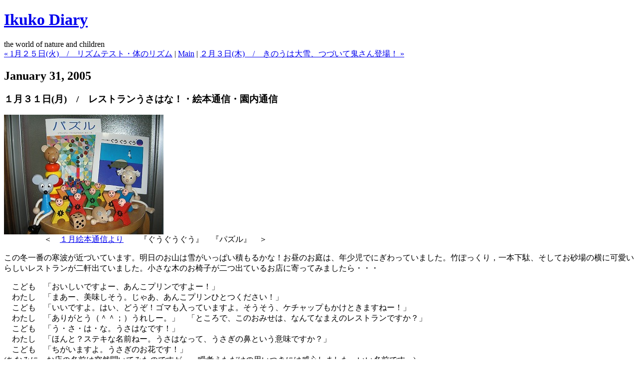

--- FILE ---
content_type: text/html
request_url: https://www.kitashirakawa.jp/~ikuko/archives/000051.html
body_size: 3874
content:
<!DOCTYPE html PUBLIC "-//W3C//DTD XHTML 1.0 Transitional//EN" "http://www.w3.org/TR/xhtml1/DTD/xhtml1-transitional.dtd">

<html xmlns="http://www.w3.org/1999/xhtml">
<head>
<meta http-equiv="Content-Type" content="text/html; charset=UTF-8" />

<title>Ikuko Diary: １月３１日(月)　/　レストランうさはな！・絵本通信・園内通信</title>

<link rel="stylesheet" href="http://www.kitashirakawa.jp/~ikuko/styles-site.css" type="text/css" />
<link rel="alternate" type="application/rss+xml" title="RSS" href="http://www.kitashirakawa.jp/~ikuko/index.rdf" />

<link rel="start" href="http://www.kitashirakawa.jp/~ikuko/" title="Home" />
<link rel="prev" href="http://www.kitashirakawa.jp/~ikuko/archives/000050.html" title="1月２５日(火)　/　リズムテスト・体のリズム" />

<link rel="next" href="http://www.kitashirakawa.jp/~ikuko/archives/000052.html" title="２月３日(木)　/　きのうは大雪、つづいて鬼さん登場！" />


<script type="text/javascript" language="javascript">
<!--

function OpenTrackback (c) {
    window.open(c,
                    'trackback',
                    'width=480,height=480,scrollbars=yes,status=yes');
}

var HOST = 'www.kitashirakawa.jp';

// Copyright (c) 1996-1997 Athenia Associates.
// http://www.webreference.com/js/
// License is granted if and only if this entire
// copyright notice is included. By Tomer Shiran.

function setCookie (name, value, expires, path, domain, secure) {
    var curCookie = name + "=" + escape(value) + ((expires) ? "; expires=" + expires.toGMTString() : "") + ((path) ? "; path=" + path : "") + ((domain) ? "; domain=" + domain : "") + ((secure) ? "; secure" : "");
    document.cookie = curCookie;
}

function getCookie (name) {
    var prefix = name + '=';
    var c = document.cookie;
    var nullstring = '';
    var cookieStartIndex = c.indexOf(prefix);
    if (cookieStartIndex == -1)
        return nullstring;
    var cookieEndIndex = c.indexOf(";", cookieStartIndex + prefix.length);
    if (cookieEndIndex == -1)
        cookieEndIndex = c.length;
    return unescape(c.substring(cookieStartIndex + prefix.length, cookieEndIndex));
}

function deleteCookie (name, path, domain) {
    if (getCookie(name))
        document.cookie = name + "=" + ((path) ? "; path=" + path : "") + ((domain) ? "; domain=" + domain : "") + "; expires=Thu, 01-Jan-70 00:00:01 GMT";
}

function fixDate (date) {
    var base = new Date(0);
    var skew = base.getTime();
    if (skew > 0)
        date.setTime(date.getTime() - skew);
}

function rememberMe (f) {
    var now = new Date();
    fixDate(now);
    now.setTime(now.getTime() + 365 * 24 * 60 * 60 * 1000);
    setCookie('mtcmtauth', f.author.value, now, '', HOST, '');
    setCookie('mtcmtmail', f.email.value, now, '', HOST, '');
    setCookie('mtcmthome', f.url.value, now, '', HOST, '');
}

function forgetMe (f) {
    deleteCookie('mtcmtmail', '', HOST);
    deleteCookie('mtcmthome', '', HOST);
    deleteCookie('mtcmtauth', '', HOST);
    f.email.value = '';
    f.author.value = '';
    f.url.value = '';
}

//-->
</script>

<!--
<rdf:RDF xmlns:rdf="http://www.w3.org/1999/02/22-rdf-syntax-ns#"
         xmlns:trackback="http://madskills.com/public/xml/rss/module/trackback/"
         xmlns:dc="http://purl.org/dc/elements/1.1/">
<rdf:Description
    rdf:about="http://www.kitashirakawa.jp/~ikuko/archives/000051.html"
    trackback:ping="http://www.kitashirakawa.jp/~ikuko/mt-tb.cgi/51"
    dc:title="１月３１日(月)　/　レストランうさはな！・絵本通信・園内通信"
    dc:identifier="http://www.kitashirakawa.jp/~ikuko/archives/000051.html"
    dc:subject="ようちえん"
    dc:description=" 　　　　　＜　１月絵本通信より　　『ぐうぐうぐう』　『パズル』　＞ この冬一番の寒波が近づいています。明日のお山は雪がいっぱい積もるかな！お昼のお庭は、年少児でにぎわっていました。竹ぽっくり，一本下駄、そしてお砂場の横に可愛いらしいレストランが二軒出ていました。小さな木のお椅子が二つ出ているお店に寄ってみましたら・・・ 　こども　「おいしいですよー、あんこプリンですよー！」 　わたし　「まあー、美味しそう。じゃあ、あんこプリンひとつください！」 　こども　「いいですよ。はい、どうぞ！ゴマも入っていますよ。そうそう、ケチャップもかけときますねー！」 　わたし　「ありがとう（＾＾；）うれしー。」　「ところで、このおみせは、なんてなまえのレストランですか？」 　こども　「う・さ・は・な。うさはなです！」 　わたし　「ほんと？ステキな名前ねー。うさはなって、うさぎの鼻という意味ですか？」 　こども　「ちがいますよ。うさぎのお花です！」 (ちなみに、お店の名前は突然聞いてみたのですが、一瞬考えただけの思いつきには感心しました。いい名前です。) 　わたし　「ほんとうにおいしかったわ！また来ますね。今度はともだちをつれて。。」 　こども　「美味しいのをたくさん作っていますから、いつでも来て下さい。」 こんな、楽しいお庭の一こまはご紹介しきれないほどたくさんあります。 －－－ １月はお山の「絵本通信」の担当でしたので、ここにご紹介させていただきます。→こちら －－－ 本日は、園内通信「お知らせ８４」をお持ち帰りいただきました。 内容としましては、 ◇　節分の豆まき(2/3)と、あとでいただく大豆の内容について ◇　今週末、おやまのミニミニ幼稚園(未就園児対象2/5(土)ＡＭ１０：００～１１：００)のご案内 ◇　健康だより(２月に流行りやすいインフルエンザについての予備知識，予防について) の、以上でした。 ＊明日は雪が積もるかも知れません。長靴，ブーツ，手袋など温かくして登園してください。..."
    dc:creator="ikuko"
    dc:date="2005-01-31T14:29:42+09:00" />
</rdf:RDF>
-->




</head>

<body>

<div id="banner">
<h1><a href="http://www.kitashirakawa.jp/~ikuko/" accesskey="1">Ikuko Diary</a></h1>
<span class="description">the world of nature and children </span>
</div>

<div id="container">

<div class="blog">

<div id="menu">
<a href="http://www.kitashirakawa.jp/~ikuko/archives/000050.html">&laquo; 1月２５日(火)　/　リズムテスト・体のリズム</a> |

<a href="http://www.kitashirakawa.jp/~ikuko/">Main</a>
| <a href="http://www.kitashirakawa.jp/~ikuko/archives/000052.html">２月３日(木)　/　きのうは大雪、つづいて鬼さん登場！ &raquo;</a>

</div>

</div>


<div class="blog">

<h2 class="date">January 31, 2005</h2>

<div class="blogbody">

<h3 class="title">１月３１日(月)　/　レストランうさはな！・絵本通信・園内通信</h3>

<p><img alt="s-KICX0411.jpg" src="http://www.kitashirakawa.jp/~ikuko/archives/s-KICX0411.jpg" width="320" height="240" border="0" /><br />
　　　　　＜　<a href="http://www.kitashirakawa.jp/~ryoma/ehon/2004_9.html">１月絵本通信より</a>　　『ぐうぐうぐう』　『パズル』　＞</p>

<p>この冬一番の寒波が近づいています。明日のお山は雪がいっぱい積もるかな！お昼のお庭は、年少児でにぎわっていました。竹ぽっくり，一本下駄、そしてお砂場の横に可愛いらしいレストランが二軒出ていました。小さな木のお椅子が二つ出ているお店に寄ってみましたら・・・</p>

<p>　こども　「おいしいですよー、あんこプリンですよー！」<br />
　わたし　「まあー、美味しそう。じゃあ、あんこプリンひとつください！」<br />
　こども　「いいですよ。はい、どうぞ！ゴマも入っていますよ。そうそう、ケチャップもかけときますねー！」<br />
　わたし　「ありがとう（＾＾；）うれしー。」　「ところで、このおみせは、なんてなまえのレストランですか？」<br />
　こども　「う・さ・は・な。うさはなです！」<br />
　わたし　「ほんと？ステキな名前ねー。うさはなって、うさぎの鼻という意味ですか？」<br />
　こども　「ちがいますよ。うさぎのお花です！」<br />
(ちなみに、お店の名前は突然聞いてみたのですが、一瞬考えただけの思いつきには感心しました。いい名前です。)<br />
　わたし　「ほんとうにおいしかったわ！また来ますね。今度はともだちをつれて。。」<br />
　こども　「美味しいのをたくさん作っていますから、いつでも来て下さい。」</p>

<p>こんな、楽しいお庭の一こまはご紹介しきれないほどたくさんあります。<br />
－－－<br />
１月はお山の「絵本通信」の担当でしたので、ここにご紹介させていただきます。<a href="http://www.kitashirakawa.jp/~ryoma/ehon/2004_9.html">→こちら</a><br />
－－－<br />
本日は、園内通信「お知らせ８４」をお持ち帰りいただきました。<br />
内容としましては、<br />
◇　節分の豆まき(2/3)と、あとでいただく大豆の内容について<br />
◇　今週末、おやまのミニミニ幼稚園(未就園児対象2/5(土)ＡＭ１０：００～１１：００)のご案内<br />
◇　健康だより(２月に流行りやすいインフルエンザについての予備知識，予防について)<br />
の、以上でした。</p>

<p>＊明日は雪が積もるかも知れません。長靴，ブーツ，手袋など温かくして登園してください。</p>

<a name="more"></a>


<span class="posted">Posted by ikuko at January 31, 2005 02:29 PM
| <a href="http://www.kitashirakawa.jp/~ikuko/mt-tb.cgi?__mode=view&amp;entry_id=51" onclick="OpenTrackback(this.href); return false">TrackBack</a>

<br /></span>

</div>


<div class="comments-head"><a name="comments"></a>Comments</div>




<div class="comments-head">Post a comment</div>

<div class="comments-body">
<form method="post" action="http://www.kitashirakawa.jp/~ikuko/mt-comments.cgi" name="comments_form" onsubmit="if (this.bakecookie[0].checked) rememberMe(this)">
<input type="hidden" name="static" value="1" />
<input type="hidden" name="entry_id" value="51" />

<div style="width:180px; padding-right:15px; margin-right:15px; float:left; text-align:left; border-right:1px dotted #bbb;">
	<label for="author">Name:</label><br />
	<input tabindex="1" id="author" name="author" /><br /><br />

	<label for="email">Email Address:</label><br />
	<input tabindex="2" id="email" name="email" /><br /><br />

	<label for="url">URL:</label><br />
	<input tabindex="3" id="url" name="url" /><br /><br />
</div>

Remember personal info?<br />
<input type="radio" id="bakecookie" name="bakecookie" /><label for="bakecookie">Yes</label><input type="radio" id="forget" name="bakecookie" onclick="forgetMe(this.form)" value="Forget Info" style="margin-left: 15px;" /><label for="forget">No</label><br style="clear: both;" />

<label for="text">Comments:</label><br />
<textarea tabindex="4" id="text" name="text" rows="10" cols="50"></textarea><br /><br />

<input type="submit" name="preview" value="&nbsp;Preview&nbsp;" />
<input style="font-weight: bold;" type="submit" name="post" value="&nbsp;Post&nbsp;" /><br /><br />

</form>

<script type="text/javascript" language="javascript">
<!--
document.comments_form.email.value = getCookie("mtcmtmail");
document.comments_form.author.value = getCookie("mtcmtauth");
document.comments_form.url.value = getCookie("mtcmthome");
if (getCookie("mtcmtauth")) {
    document.comments_form.bakecookie[0].checked = true;
} else {
    document.comments_form.bakecookie[1].checked = true;
}
//-->
</script>
</div>


</div>
</div>
</body>
</html>
